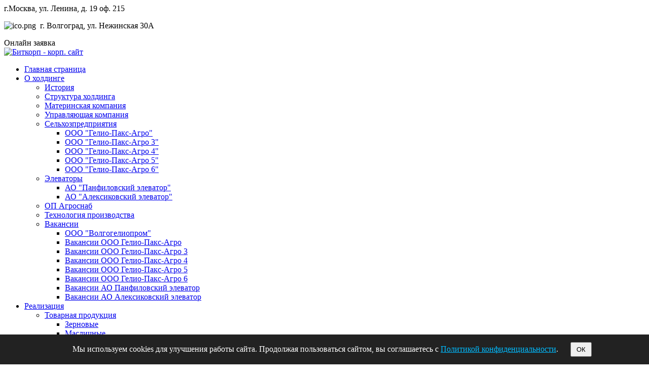

--- FILE ---
content_type: text/html; charset=UTF-8
request_url: http://geliopax.ru/catalog/nasadki-na-kran/
body_size: 75856
content:
 
<!doctype html>
<html dir="ltr" lang="ru">

<head>	
						<meta name="yandex-verification" content="8bcd0e2934da2da4" />
	<!--[if IE]><script src="http://html5shiv.googlecode.com/svn/trunk/html5.js"></script><![endif]-->

	<meta http-equiv="Content-Type" content="text/html; charset=UTF-8" />
<meta name="robots" content="index, follow" />
<meta name="keywords" content="готовый сайт, 1С-Битрикс, сайт компании, готовый шаблон, корпоративный сайт" />
<meta name="description" content="Компания специализируется на оказании широкого спектра услуг как для корпоративных клиентов так и для частных лиц. Профессионализм и ответственность ключевые преимущества нашей компании." />
<link href="/bitrix/js/main/core/css/core.min.css?16161429302854" type="text/css" rel="stylesheet" />



<link href="/bitrix/js/ui/fonts/opensans/ui.font.opensans.min.css?16161429271861" type="text/css"  rel="stylesheet" />
<link href="/bitrix/js/main/popup/dist/main.popup.bundle.min.css?161614293023520" type="text/css"  rel="stylesheet" />
<link href="https://fonts.googleapis.com/css?family=Montserrat:300,400,400i,700&subset=latin,cyrillic" type="text/css"  rel="stylesheet" />
<link href="https://fonts.googleapis.com/css?family=Raleway:300,400,400i,700&subset=latin,cyrillic" type="text/css"  rel="stylesheet" />
<link href="/bitrix/cache/css/s1/bitcorp_s1/page_6930f6785975f11d307676b0e4321b4e/page_6930f6785975f11d307676b0e4321b4e_v1.css?1701324551897" type="text/css"  rel="stylesheet" />
<link href="/bitrix/cache/css/s1/bitcorp_s1/template_3a1213710cf0edf95f6c1b7516610dae/template_3a1213710cf0edf95f6c1b7516610dae_v1.css?1701324374286407" type="text/css"  data-template-style="true" rel="stylesheet" />
<script type="text/javascript">if(!window.BX)window.BX={};if(!window.BX.message)window.BX.message=function(mess){if(typeof mess==='object'){for(let i in mess) {BX.message[i]=mess[i];} return true;}};</script>
<script type="text/javascript">(window.BX||top.BX).message({'JS_CORE_LOADING':'Загрузка...','JS_CORE_NO_DATA':'- Нет данных -','JS_CORE_WINDOW_CLOSE':'Закрыть','JS_CORE_WINDOW_EXPAND':'Развернуть','JS_CORE_WINDOW_NARROW':'Свернуть в окно','JS_CORE_WINDOW_SAVE':'Сохранить','JS_CORE_WINDOW_CANCEL':'Отменить','JS_CORE_WINDOW_CONTINUE':'Продолжить','JS_CORE_H':'ч','JS_CORE_M':'м','JS_CORE_S':'с','JSADM_AI_HIDE_EXTRA':'Скрыть лишние','JSADM_AI_ALL_NOTIF':'Показать все','JSADM_AUTH_REQ':'Требуется авторизация!','JS_CORE_WINDOW_AUTH':'Войти','JS_CORE_IMAGE_FULL':'Полный размер'});</script>

<script type="text/javascript" src="/bitrix/js/main/core/core.min.js?1616142930252095"></script>

<script>BX.setJSList(['/bitrix/js/main/core/core_ajax.js','/bitrix/js/main/core/core_promise.js','/bitrix/js/main/polyfill/promise/js/promise.js','/bitrix/js/main/loadext/loadext.js','/bitrix/js/main/loadext/extension.js','/bitrix/js/main/polyfill/promise/js/promise.js','/bitrix/js/main/polyfill/find/js/find.js','/bitrix/js/main/polyfill/includes/js/includes.js','/bitrix/js/main/polyfill/matches/js/matches.js','/bitrix/js/ui/polyfill/closest/js/closest.js','/bitrix/js/main/polyfill/fill/main.polyfill.fill.js','/bitrix/js/main/polyfill/find/js/find.js','/bitrix/js/main/polyfill/matches/js/matches.js','/bitrix/js/main/polyfill/core/dist/polyfill.bundle.js','/bitrix/js/main/core/core.js','/bitrix/js/main/polyfill/intersectionobserver/js/intersectionobserver.js','/bitrix/js/main/lazyload/dist/lazyload.bundle.js','/bitrix/js/main/polyfill/core/dist/polyfill.bundle.js','/bitrix/js/main/parambag/dist/parambag.bundle.js']);
BX.setCSSList(['/bitrix/js/main/core/css/core.css','/bitrix/js/main/lazyload/dist/lazyload.bundle.css','/bitrix/js/main/parambag/dist/parambag.bundle.css']);</script>
<script type="text/javascript">(window.BX||top.BX).message({'LANGUAGE_ID':'ru','FORMAT_DATE':'DD.MM.YYYY','FORMAT_DATETIME':'DD.MM.YYYY HH:MI:SS','COOKIE_PREFIX':'BITRIX_SM','SERVER_TZ_OFFSET':'10800','SITE_ID':'s1','SITE_DIR':'/','USER_ID':'','SERVER_TIME':'1768904271','USER_TZ_OFFSET':'0','USER_TZ_AUTO':'Y','bitrix_sessid':'dc500f376b219eca460bf99ba3cf444c'});</script>


<script type="text/javascript"  src="/bitrix/cache/js/s1/bitcorp_s1/kernel_main/kernel_main_v1.js?1701325375152481"></script>
<script type="text/javascript" src="/bitrix/js/main/jquery/jquery-1.8.3.min.js?161614293093637"></script>
<script type="text/javascript" src="/bitrix/js/main/popup/dist/main.popup.bundle.min.js?161614293058529"></script>
<script type="text/javascript">BX.setJSList(['/bitrix/js/main/core/core_fx.js','/bitrix/js/main/session.js','/bitrix/js/main/pageobject/pageobject.js','/bitrix/js/main/core/core_window.js','/bitrix/js/main/date/main.date.js','/bitrix/js/main/core/core_date.js','/bitrix/js/main/utils.js','/bitrix/templates/bitcorp_s1/assets/float-labels/fluid-labels.js','/bitrix/templates/bitcorp_s1/assets/owlcarousel/owl.carousel.min.js','/bitrix/templates/bitcorp_s1/assets/jqModal/jqModal_bitcorp.js','/bitrix/templates/bitcorp_s1/assets/jquery.fancybox.min.js','/bitrix/templates/bitcorp_s1/assets/spectrum/spectrum.js','/bitrix/templates/bitcorp_s1/assets/jquery.cookie.js','/bitrix/templates/bitcorp_s1/assets/jquery.smooth-scroll.js','/bitrix/templates/bitcorp_s1/assets/jquery.inputmask.bundle.js','/bitrix/templates/bitcorp_s1/assets/jquery.validate.js','/bitrix/templates/bitcorp_s1/assets/jquery-ui-custom/jquery-ui.min.js','/bitrix/templates/bitcorp_s1/assets/Sticky/jquery.sticky.js','/bitrix/templates/bitcorp_s1/assets/jquery.matchHeight-min.js','/bitrix/templates/bitcorp_s1/js/main.js','/bitrix/templates/bitcorp_s1/js/custom.js','/bitrix/components/interdex/utp.mess/templates/.default/script.js']);</script>
<script type="text/javascript">BX.setCSSList(['/bitrix/templates/bitcorp_s1/components/bitrix/system.pagenavigation/modern/style.css','/bitrix/templates/bitcorp_s1/assets/owlcarousel/owl.carousel.min.css','/bitrix/templates/bitcorp_s1/assets/fontawesome/font-awesome.min.css','/bitrix/templates/bitcorp_s1/assets/jquery-ui-custom/jquery-ui.min.css','/bitrix/templates/bitcorp_s1/assets/spectrum/spectrum.css','/bitrix/templates/bitcorp_s1/css/animate.css','/bitrix/templates/bitcorp_s1/css/jquery.fancybox.min.css','/bitrix/cache/bitcorpCache/scss/s1/a33/a336d5641496e8bf9f5b260f5f03db72scsscompile.css','/bitrix/templates/bitcorp_s1/css/custom.css','/bitrix/components/interdex/utp.mess/templates/.default/style.css','/bitrix/templates/bitcorp_s1/styles.css']);</script>
<meta name="viewport" content="user-scalable=no, initial-scale=1.0, maximum-scale=1.0, width=device-width">
<meta content="telephone=no" name="format-detection">
<meta http-equiv="X-UA-Compatible" content="IE=edge" />
<script>BX.message(
{'MD_ORDER_BUTTON_TITLE':'Онлайн заявка',
'CFT_MAIN':'На главную страницу',
'CFT_SEARCH':'Поиск',
'CFT_FEEDBACK':'Обратная связь',
'CFT_NEWS':'Новости компании',
'CFT_FEATURED':'Спецпредложение',
'BITCORP_DEMO_EXPIRED':'Демо период использования «Биткорп: корпоративный сайт» истёк. Вы можете приобрести модуль в маркетплейсе 1С-Битрикс.\n<a href=\"http://marketplace.1c-bitrix.ru/solutions/boxsol.bitcorp/?utm_source=demo&utm_medium=bitcorp&utm_content=expired\">Перейти к покупке.<\/a>',
'BITCORP_NOT_INSTALLED':'Модуль «Биткорп: корпоративный сайт» не установлен!',
'JS_REQUIRED':'Заполните это поле',
'JS_FORMAT':'Неверный формат',
'JS_FILE_EXT':'Недопустимое расширение файла',
'JS_PASSWORD_COPY':'Пароли не совпадают',
'JS_PASSWORD_LENGTH':'Минимум 6 символов',
'JS_ERROR':'Неверно заполнено поле',
'JS_REQUIRED_LICENSES':'Согласитесь с условиями обработки персональных данных',
'JS_REQUIRED_CAPTCHA':'Введите код с картинки',
'JS_REQUIRED_FILE_NOT_SELECTED':'Файл не выбран',
'JS_RECAPTCHA_ERROR':'Не подтверждено!'
})</script>
<link rel="shortcut icon" href="/upload/boxsol.bitcorp/29c/29ced762ceed983f70ebb43f48bc80fb" type="image/x-icon" />



<script type="text/javascript"  src="/bitrix/cache/js/s1/bitcorp_s1/template_e177e51bef9e865984a0114f06b09b97/template_e177e51bef9e865984a0114f06b09b97_v1.js?1701324374651434"></script>
<script type="text/javascript">var _ba = _ba || []; _ba.push(["aid", "886b191a46a9116b71bb91d91fd46565"]); _ba.push(["host", "geliopax.ru"]); (function() {var ba = document.createElement("script"); ba.type = "text/javascript"; ba.async = true;ba.src = (document.location.protocol == "https:" ? "https://" : "http://") + "bitrix.info/ba.js";var s = document.getElementsByTagName("script")[0];s.parentNode.insertBefore(ba, s);})();</script>



	        <script type='text/javascript'>
            var arJsFrontParametrs = {};
            arJsFrontParametrs = {'SHOW_SETTINGS_PANEL':'N','COLOR_SCHEME':'CUSTOM','COLOR_SCHEME_CUSTOM_FIRST':'#4A894E','COLOR_SCHEME_CUSTOM_SECOND':'#4A894E','LOGO_WITHBG':'N','LOGO_IMAGE':'1348','FAVICON_IMAGE':'603','FONT_MAIN':'Montserrat','FONT_SECOND':'Raleway','HEADER_TYPE':'SECOND','FIX_TOP_MENU':'Y','MENU_TYPE':'DEFAULT','MENU_TEXT_CASE':'CAPITALIZE','BUTTONS_STYLE':'4','TEMPLATE_ELEMENTS_STYLE':'2','FOOTER_STYLE':'DEFAULT','SERVICES_TYPE':'SERVICES','USE_SERVICES_WITH_SECTION':'Y','PROJECTS_TYPE':'PROJECTS','USE_SEARCH':'N','HOME_PAGE':['COMPANY','PARTNERS'],'FORMS_USE_CAPTCHA':'Y','CAPTCHA_TYPE':'BITRIX_CAPTCHA','FORMS_PHONE_MASK':'+7 (999) 999-99-99','FORMS_VALIDATE_PHONE_MASK':'^[+][0-9] [(][0-9]{3}[)] [0-9]{3}[-][0-9]{2}[-][0-9]{2}$','SHOW_PERSONAL_DATA':'Y','TEXT_PERSONAL_DATA':'Я согласен на <a href=\'/include/licenses_text.php\' target=\'_blank\'>обработку персональных данных.<\/a>','SITE_DIR':'/','SITE_ID':'s1','SITE_TEMPLATE_PATH':'/bitrix/templates/bitcorp_s1'};
        </script>
        	

	<title>Масличные</title>

	<meta property="og:title" content="Масличные"/>
    <meta property="og:description" content="Компания специализируется на оказании широкого спектра услуг как для корпоративных клиентов так и для частных лиц. Профессионализм и ответственность ключевые преимущества нашей компании."/>
    <meta property="og:image" content="">
    <meta property="og:type" content="article"/>
    <meta property="og:url" content= "/catalog/nasadki-na-kran/" />

    <link rel="preconnect" href="https://fonts.gstatic.com">
	<link href="https://fonts.googleapis.com/css2?family=Podkova:wght@400;500;600;700;800&display=swap" rel="stylesheet">
	<link href="https://fonts.googleapis.com/css2?family=Montserrat:ital,wght@0,100;0,200;0,300;0,400;0,500;0,600;0,700;0,800;0,900;1,100;1,200;1,300;1,400;1,500;1,600;1,700;1,800;1,900&display=swap" rel="stylesheet">
<!-- Yandex.Metrika counter -->
<script type="text/javascript" >
   (function(m,e,t,r,i,k,a){m[i]=m[i]||function(){(m[i].a=m[i].a||[]).push(arguments)};
   m[i].l=1*new Date();k=e.createElement(t),a=e.getElementsByTagName(t)[0],k.async=1,k.src=r,a.parentNode.insertBefore(k,a)})
   (window, document, "script", "https://mc.yandex.ru/metrika/tag.js", "ym");

   ym(75561136, "init", {
        clickmap:true,
        trackLinks:true,
        accurateTrackBounce:true,
        webvisor:true
   });
</script>
<noscript><div><img src="https://mc.yandex.ru/watch/75561136" style="position:absolute; left:-9999px;" alt="" /></div></noscript>
<!-- /Yandex.Metrika counter -->
</head>

<div id="panel"></div>

<body>	
	<div class="md-wrapper slider-wrapper">
	
	
		<div class="header header_compact ">

							<div class="top-block hide-sm">
					<div class="container">
						<div class="row header--row">
							<div class="col-sm-6">
								<div class="top-block--info">
									<i class="fa fa-map-marker" aria-hidden="true"></i>
									г.Москва, ул. Ленина, д. 19 оф. 215								</div>
							</div>
							<div class="col-sm-6 tar">
								<div class="h-phone">								
									<p class="h-phone--number">
										<img width="8" alt="ico.png" src="/upload/medialibrary/32b/32b48e609b258ae1795f30dabc91b354.png" height="13" title="ico.png">&nbsp;&nbsp;г. Волгоград, ул. Нежинская 30А<br>									</p>
								</div>
								<a class="btn btn-xs btn-primary" data-event="jqm" data-ajax="/ajax/form.php" data-name="callback">Онлайн заявка  </a>
							</div>
						</div>
					</div>
				</div>
				<div class="second_header">
					<div class="container">
						<div class="row header--row">
							<div class="col-sm-2 col-md-2 col-lg-2">
								<a class="logo" href="/">									
									<img class="" src="/upload/boxsol.bitcorp/c02/c02fbe12fd7b9a903afdfe8646cbf4dc.svg" alt="Биткорп - корп. сайт" title="Биткорп - корп. сайт" />								</a>
							</div>
							<div class="col-sm-10 col-md-10 col-lg-10 hide-sm">
								        <div class="nav-main--wrapper">
        <nav class="nav-main main-menu_v2 " role="navigation">
            <ul class="main-menu flex">
                
                    
                    
                        
                                                            <li class="main-menu--item ">
                                    <a href="/" class="main-menu--link"><span>Главная страница</span></a>
                                </li>
                            
                        
                    
                    
                
                    
                    
                                                    <li class="main-menu--item main-menu--item_drop ">
                                <a href="/company/" class="main-menu--link"><span>О холдинге</span></a>
                                <ul class="dropdown-menu">
                        
                    
                    
                
                    
                    
                        
                                                            <li>
                                    <a href="/company/index.php">История</a>
                                </li>
                            
                        
                    
                    
                
                    
                    
                        
                                                            <li>
                                    <a href="/company/struktura-kholdinga/">Структура холдинга</a>
                                </li>
                            
                        
                    
                    
                
                    
                    
                        
                                                            <li>
                                    <a href="/company/materinskaya-kompaniya/">Материнская компания</a>
                                </li>
                            
                        
                    
                    
                
                    
                    
                        
                                                            <li>
                                    <a href="/company/upravlyayushchaya-kompaniya/">Управляющая компания</a>
                                </li>
                            
                        
                    
                    
                
                    
                    
                                                    <li class="main-menu--item main-menu--item_drop ">
                                <a href="/company/selkhozpredpriyatiya/">Сельхозпредприятия <i class="fa fa-angle-right" aria-hidden="true"></i></a>
                                    <ul class="dropdown-menu-lev2">
                        
                    
                    
                
                    
                    
                        
                                                            <li>
                                    <a href="/company/selkhozpredpriyatiya/ooo-gelio-paks-agro/">ООО &quot;Гелио-Пакс-Агро&quot;</a>
                                </li>
                            
                        
                    
                    
                
                    
                    
                        
                                                            <li>
                                    <a href="/company/selkhozpredpriyatiya/ooo-gelio-paks-agro-3/">ООО &quot;Гелио-Пакс-Агро 3&quot;</a>
                                </li>
                            
                        
                    
                    
                
                    
                    
                        
                                                            <li>
                                    <a href="/company/selkhozpredpriyatiya/ooo-gelio-paks-agro-4/">ООО &quot;Гелио-Пакс-Агро 4&quot;</a>
                                </li>
                            
                        
                    
                    
                
                    
                    
                        
                                                            <li>
                                    <a href="/company/selkhozpredpriyatiya/ooo-gelio-paks-agro-5/">ООО &quot;Гелио-Пакс-Агро 5&quot;</a>
                                </li>
                            
                        
                    
                    
                
                    
                    
                        
                                                            <li>
                                    <a href="/company/selkhozpredpriyatiya/ooo-gelio-paks-agro-6/">ООО &quot;Гелио-Пакс-Агро 6&quot;</a>
                                </li>
                            
                        
                    
                    
                
                                            </ul></li>                    
                    
                                                    <li class="main-menu--item main-menu--item_drop ">
                                <a href="/company/elevatory/">Элеваторы <i class="fa fa-angle-right" aria-hidden="true"></i></a>
                                    <ul class="dropdown-menu-lev2">
                        
                    
                    
                
                    
                    
                        
                                                            <li>
                                    <a href="/company/elevatory/oa-panfilovskiy-elevator/">АО &quot;Панфиловский элеватор&quot;</a>
                                </li>
                            
                        
                    
                    
                
                    
                    
                        
                                                            <li>
                                    <a href="/company/elevatory/oa-aleksikovskiy-elevator/">АО &quot;Алексиковский элеватор&quot;</a>
                                </li>
                            
                        
                    
                    
                
                                            </ul></li>                    
                    
                        
                                                            <li>
                                    <a href="/company/op-agrosnab/">ОП Агроснаб</a>
                                </li>
                            
                        
                    
                    
                
                    
                    
                        
                                                            <li>
                                    <a href="/company/tekhnologiya-proizvodstva/">Технология производства</a>
                                </li>
                            
                        
                    
                    
                
                    
                    
                                                    <li class="main-menu--item main-menu--item_drop ">
                                <a href="/company/vacancy/">Вакансии <i class="fa fa-angle-right" aria-hidden="true"></i></a>
                                    <ul class="dropdown-menu-lev2">
                        
                    
                    
                
                    
                    
                        
                                                            <li>
                                    <a href="/company/vacancy/ooo-volgogelioprom/">ООО &quot;Волгогелиопром&quot;</a>
                                </li>
                            
                        
                    
                    
                
                    
                    
                        
                                                            <li>
                                    <a href="/company/vacancy/vakansii-ooo-gelio-paks-agro/">Вакансии ООО Гелио-Пакс-Агро</a>
                                </li>
                            
                        
                    
                    
                
                    
                    
                        
                                                            <li>
                                    <a href="/company/vacancy/vakansii-ooo-gelio-paks-agro-3/"> Вакансии ООО Гелио-Пакс-Агро 3</a>
                                </li>
                            
                        
                    
                    
                
                    
                    
                        
                                                            <li>
                                    <a href="/company/vacancy/vakansii-ooo-gelio-paks-agro-4/"> Вакансии ООО Гелио-Пакс-Агро 4</a>
                                </li>
                            
                        
                    
                    
                
                    
                    
                        
                                                            <li>
                                    <a href="/company/vacancy/vakansii-ooo-gelio-paks-agro-5/"> Вакансии ООО Гелио-Пакс-Агро 5</a>
                                </li>
                            
                        
                    
                    
                
                    
                    
                        
                                                            <li>
                                    <a href="/company/vacancy/vakansii-ooo-gelio-paks-agro-6/"> Вакансии ООО Гелио-Пакс-Агро 6</a>
                                </li>
                            
                        
                    
                    
                
                    
                    
                        
                                                            <li>
                                    <a href="/company/vacancy/vakansii-ao-panfilovskiy-elevator/">Вакансии АО Панфиловский элеватор</a>
                                </li>
                            
                        
                    
                    
                
                    
                    
                        
                                                            <li>
                                    <a href="/company/vacancy/vakansii-ao-aleksikovskiy-elevator/">Вакансии АО Алексиковский элеватор</a>
                                </li>
                            
                        
                    
                    
                
                                            </ul></li></ul></li>                    
                    
                                                    <li class="main-menu--item main-menu--item_drop main-menu--item_active">
                                <a href="/catalog/" class="main-menu--link"><span>Реализация</span></a>
                                <ul class="dropdown-menu">
                        
                    
                    
                
                    
                    
                                                    <li class="main-menu--item main-menu--item_drop main-menu--item_active">
                                <a href="/catalog/tovarnaya-produktsiya/">Товарная продукция <i class="fa fa-angle-right" aria-hidden="true"></i></a>
                                    <ul class="dropdown-menu-lev2">
                        
                    
                    
                
                    
                    
                        
                                                            <li>
                                    <a href="/catalog/filtry-dlya-vody-pod-moyku/">Зерновые</a>
                                </li>
                            
                        
                    
                    
                
                    
                    
                        
                                                            <li class="dropdown-menu-active">
                                    <a href="/catalog/nasadki-na-kran/">Масличные</a>
                                </li>
                            
                        
                    
                    
                
                    
                    
                        
                                                            <li>
                                    <a href="/catalog/smennye-kartridzhi/">Зернобобовые</a>
                                </li>
                            
                        
                    
                    
                
                                            </ul></li>                    
                    
                        
                                                            <li>
                                    <a href="/catalog/semena/">Семена</a>
                                </li>
                            
                        
                    
                    
                
                    
                    
                                                    <li class="main-menu--item main-menu--item_drop ">
                                <a href="/catalog/tekhnika-b-u/">Техника б/у <i class="fa fa-angle-right" aria-hidden="true"></i></a>
                                    <ul class="dropdown-menu-lev2">
                        
                    
                    
                
                    
                    
                        
                                                            <li>
                                    <a href="/catalog/traktora-i-dop-oborudovanie/">Трактора и доп. оборудование</a>
                                </li>
                            
                        
                    
                    
                
                    
                    
                        
                                                            <li>
                                    <a href="/catalog/kotly-dizelnye/">Комбайны, жатки и доп. оборудование</a>
                                </li>
                            
                        
                    
                    
                
                    
                    
                        
                                                            <li>
                                    <a href="/catalog/tverdotoplivnye-kotly/">Сельскохозяйственная техника</a>
                                </li>
                            
                        
                    
                    
                
                    
                    
                        
                                                            <li>
                                    <a href="/catalog/elektricheskie-kotly/">Автомашины</a>
                                </li>
                            
                        
                    
                    
                
                    
                    
                        
                                                            <li>
                                    <a href="/catalog/oborudovanie-dlya-navigatsii/">Оборудование для навигации</a>
                                </li>
                            
                        
                    
                    
                
                                            </ul></li>                    
                    
                                                    <li class="main-menu--item main-menu--item_drop ">
                                <a href="/catalog/zapchasti-novye/">Запчасти (новые) <i class="fa fa-angle-right" aria-hidden="true"></i></a>
                                    <ul class="dropdown-menu-lev2">
                        
                    
                    
                
                    
                    
                        
                                                            <li>
                                    <a href="/catalog/drifting-series/">Запчасти к тракторам</a>
                                </li>
                            
                        
                    
                    
                
                    
                    
                        
                                                            <li>
                                    <a href="/catalog/formula-series/">Запчасти к комбайнам</a>
                                </li>
                            
                        
                    
                    
                
                    
                    
                        
                                                            <li>
                                    <a href="/catalog/racing-series/">Запчасти к с/х машинам</a>
                                </li>
                            
                        
                    
                    
                
                    
                    
                        
                                                            <li>
                                    <a href="/catalog/zapchasti-k-avtomashinam/">Запчасти к автомашинам</a>
                                </li>
                            
                        
                    
                    
                
                    
                    
                        
                                                            <li>
                                    <a href="/catalog/zapchasti-prochie/">Запчасти прочие</a>
                                </li>
                            
                        
                    
                    
                
                                            </ul></li></ul></li>                    
                    
                                                    <li class="main-menu--item main-menu--item_drop ">
                                <a href="/leading/" class="main-menu--link"><span>Передовики</span></a>
                                <ul class="dropdown-menu">
                        
                    
                    
                
                    
                    
                        
                                                            <li>
                                    <a href="/leading/ooo-gelio-paks-agro/">ООО Гелио-Пакс-Агро</a>
                                </li>
                            
                        
                    
                    
                
                    
                    
                        
                                                            <li>
                                    <a href="/leading/ooo-gelio-paks-agro-3/">ООО Гелио-Пакс-Агро 3</a>
                                </li>
                            
                        
                    
                    
                
                    
                    
                        
                                                            <li>
                                    <a href="/leading/ooo-gelio-paks-agro-4/">ООО Гелио-Пакс-Агро 4</a>
                                </li>
                            
                        
                    
                    
                
                    
                    
                        
                                                            <li>
                                    <a href="/leading/ooo-gelio-paks-agro-5/">ООО Гелио-Пакс-Агро 5</a>
                                </li>
                            
                        
                    
                    
                
                    
                    
                        
                                                            <li>
                                    <a href="/leading/ooo-gelio-paks-agro-6/">ООО Гелио-Пакс-Агро 6</a>
                                </li>
                            
                        
                    
                    
                
                    
                    
                        
                                                            <li>
                                    <a href="/leading/ao-panfilovskiy-elevator/">АО Панфиловский элеватор</a>
                                </li>
                            
                        
                    
                    
                
                    
                    
                        
                                                            <li>
                                    <a href="/leading/ao-aleksikovskiy-elevator/">АО Алексиковский элеватор</a>
                                </li>
                            
                        
                    
                    
                
                    
                    
                        
                                                            <li>
                                    <a href="/leading/op-agrosnab/">ОП Агроснаб</a>
                                </li>
                            
                        
                    
                    
                
                                            </ul></li>                    
                    
                        
                                                            <li class="main-menu--item ">
                                    <a href="/news/" class="main-menu--link"><span>Новости</span></a>
                                </li>
                            
                        
                    
                    
                
                    
                    
                        
                                                            <li class="main-menu--item ">
                                    <a href="/contacts/" class="main-menu--link"><span>Контакты</span></a>
                                </li>
                            
                        
                    
                    
                
                
                <!-- more -->
                <li class="more main-menu--item main-menu--item_drop" data-width="110" style="display: none">
                    <a href="#" class="main-menu--link">
                        <span>Еще</span>
                    </a>
                    <ul class="more-dropdown-menu dropdown-menu dropdown-menu_pull-right"></ul>
                </li>
                <!-- /more -->

            </ul>
        </nav>
    </div>
       
                                							</div>
							
						</div>
					</div> 
				</div>

			 
		</div>

		
		<div class="mobile-menu--btn show-sm dn">
			<span></span>
		</div>
        <div class="mobile-menu--block" style="display: none;">
            <div class="mobile-menu-contacts">
                <i class="fa fa-phone" aria-hidden="true"></i>
                <div class="mobile-menu-contacts--phone">
                    <img width="8" alt="ico.png" src="/upload/medialibrary/32b/32b48e609b258ae1795f30dabc91b354.png" height="13" title="ico.png">&nbsp;&nbsp;г. Волгоград, ул. Нежинская 30А<br>                </div>
            </div>

                    <ul class="mobile-menu flex">
        
            
            
                
                                            <li class="">
                            <a href="/" class=""><span>Главная страница</span></a>
                        </li>
                    
                
            
            
        
            
            
                                    <li class="mobile-menu--item with-dropdown ">
                        <a href="/company/" class="mobile-menu--link"><span>О холдинге</span></a>
                        <div class="js-show-m-dropdown-menu show-m-dropdown-menu-btn">
                            <i class="fa fa-angle-down" aria-hidden="true"></i>
                        </div>
                        <ul class="m-dropdown-menu">
                
            
            
        
            
            
                
                                            <li class="">
                            <a href="/company/index.php">История</a>
                        </li>
                    
                
            
            
        
            
            
                
                                            <li class="">
                            <a href="/company/struktura-kholdinga/">Структура холдинга</a>
                        </li>
                    
                
            
            
        
            
            
                
                                            <li class="">
                            <a href="/company/materinskaya-kompaniya/">Материнская компания</a>
                        </li>
                    
                
            
            
        
            
            
                
                                            <li class="">
                            <a href="/company/upravlyayushchaya-kompaniya/">Управляющая компания</a>
                        </li>
                    
                
            
            
        
            
            
                                    <li class="mobile-menu--item with-dropdown ">
                        <a href="/company/selkhozpredpriyatiya/">Сельхозпредприятия</a>
                            <div class="js-show-m-dropdown-menu show-m-dropdown-menu-btn">
                                <i class="fa fa-angle-down" aria-hidden="true"></i>
                            </div>
                            <ul class="m-dropdown-menu">
                
            
            
        
            
            
                
                                            <li class="">
                            <a href="/company/selkhozpredpriyatiya/ooo-gelio-paks-agro/">ООО &quot;Гелио-Пакс-Агро&quot;</a>
                        </li>
                    
                
            
            
        
            
            
                
                                            <li class="">
                            <a href="/company/selkhozpredpriyatiya/ooo-gelio-paks-agro-3/">ООО &quot;Гелио-Пакс-Агро 3&quot;</a>
                        </li>
                    
                
            
            
        
            
            
                
                                            <li class="">
                            <a href="/company/selkhozpredpriyatiya/ooo-gelio-paks-agro-4/">ООО &quot;Гелио-Пакс-Агро 4&quot;</a>
                        </li>
                    
                
            
            
        
            
            
                
                                            <li class="">
                            <a href="/company/selkhozpredpriyatiya/ooo-gelio-paks-agro-5/">ООО &quot;Гелио-Пакс-Агро 5&quot;</a>
                        </li>
                    
                
            
            
        
            
            
                
                                            <li class="">
                            <a href="/company/selkhozpredpriyatiya/ooo-gelio-paks-agro-6/">ООО &quot;Гелио-Пакс-Агро 6&quot;</a>
                        </li>
                    
                
            
            
        
                            </ul></li>            
            
                                    <li class="mobile-menu--item with-dropdown ">
                        <a href="/company/elevatory/">Элеваторы</a>
                            <div class="js-show-m-dropdown-menu show-m-dropdown-menu-btn">
                                <i class="fa fa-angle-down" aria-hidden="true"></i>
                            </div>
                            <ul class="m-dropdown-menu">
                
            
            
        
            
            
                
                                            <li class="">
                            <a href="/company/elevatory/oa-panfilovskiy-elevator/">АО &quot;Панфиловский элеватор&quot;</a>
                        </li>
                    
                
            
            
        
            
            
                
                                            <li class="">
                            <a href="/company/elevatory/oa-aleksikovskiy-elevator/">АО &quot;Алексиковский элеватор&quot;</a>
                        </li>
                    
                
            
            
        
                            </ul></li>            
            
                
                                            <li class="">
                            <a href="/company/op-agrosnab/">ОП Агроснаб</a>
                        </li>
                    
                
            
            
        
            
            
                
                                            <li class="">
                            <a href="/company/tekhnologiya-proizvodstva/">Технология производства</a>
                        </li>
                    
                
            
            
        
            
            
                                    <li class="mobile-menu--item with-dropdown ">
                        <a href="/company/vacancy/">Вакансии</a>
                            <div class="js-show-m-dropdown-menu show-m-dropdown-menu-btn">
                                <i class="fa fa-angle-down" aria-hidden="true"></i>
                            </div>
                            <ul class="m-dropdown-menu">
                
            
            
        
            
            
                
                                            <li class="">
                            <a href="/company/vacancy/ooo-volgogelioprom/">ООО &quot;Волгогелиопром&quot;</a>
                        </li>
                    
                
            
            
        
            
            
                
                                            <li class="">
                            <a href="/company/vacancy/vakansii-ooo-gelio-paks-agro/">Вакансии ООО Гелио-Пакс-Агро</a>
                        </li>
                    
                
            
            
        
            
            
                
                                            <li class="">
                            <a href="/company/vacancy/vakansii-ooo-gelio-paks-agro-3/"> Вакансии ООО Гелио-Пакс-Агро 3</a>
                        </li>
                    
                
            
            
        
            
            
                
                                            <li class="">
                            <a href="/company/vacancy/vakansii-ooo-gelio-paks-agro-4/"> Вакансии ООО Гелио-Пакс-Агро 4</a>
                        </li>
                    
                
            
            
        
            
            
                
                                            <li class="">
                            <a href="/company/vacancy/vakansii-ooo-gelio-paks-agro-5/"> Вакансии ООО Гелио-Пакс-Агро 5</a>
                        </li>
                    
                
            
            
        
            
            
                
                                            <li class="">
                            <a href="/company/vacancy/vakansii-ooo-gelio-paks-agro-6/"> Вакансии ООО Гелио-Пакс-Агро 6</a>
                        </li>
                    
                
            
            
        
            
            
                
                                            <li class="">
                            <a href="/company/vacancy/vakansii-ao-panfilovskiy-elevator/">Вакансии АО Панфиловский элеватор</a>
                        </li>
                    
                
            
            
        
            
            
                
                                            <li class="">
                            <a href="/company/vacancy/vakansii-ao-aleksikovskiy-elevator/">Вакансии АО Алексиковский элеватор</a>
                        </li>
                    
                
            
            
        
                            </ul></li></ul></li>            
            
                                    <li class="mobile-menu--item with-dropdown active">
                        <a href="/catalog/" class="mobile-menu--link"><span>Реализация</span></a>
                        <div class="js-show-m-dropdown-menu show-m-dropdown-menu-btn">
                            <i class="fa fa-angle-down" aria-hidden="true"></i>
                        </div>
                        <ul class="m-dropdown-menu">
                
            
            
        
            
            
                                    <li class="mobile-menu--item with-dropdown active">
                        <a href="/catalog/tovarnaya-produktsiya/">Товарная продукция</a>
                            <div class="js-show-m-dropdown-menu show-m-dropdown-menu-btn">
                                <i class="fa fa-angle-down" aria-hidden="true"></i>
                            </div>
                            <ul class="m-dropdown-menu">
                
            
            
        
            
            
                
                                            <li class="">
                            <a href="/catalog/filtry-dlya-vody-pod-moyku/">Зерновые</a>
                        </li>
                    
                
            
            
        
            
            
                
                                            <li class=" active">
                            <a href="/catalog/nasadki-na-kran/">Масличные</a>
                        </li>
                    
                
            
            
        
            
            
                
                                            <li class="">
                            <a href="/catalog/smennye-kartridzhi/">Зернобобовые</a>
                        </li>
                    
                
            
            
        
                            </ul></li>            
            
                
                                            <li class="">
                            <a href="/catalog/semena/">Семена</a>
                        </li>
                    
                
            
            
        
            
            
                                    <li class="mobile-menu--item with-dropdown ">
                        <a href="/catalog/tekhnika-b-u/">Техника б/у</a>
                            <div class="js-show-m-dropdown-menu show-m-dropdown-menu-btn">
                                <i class="fa fa-angle-down" aria-hidden="true"></i>
                            </div>
                            <ul class="m-dropdown-menu">
                
            
            
        
            
            
                
                                            <li class="">
                            <a href="/catalog/traktora-i-dop-oborudovanie/">Трактора и доп. оборудование</a>
                        </li>
                    
                
            
            
        
            
            
                
                                            <li class="">
                            <a href="/catalog/kotly-dizelnye/">Комбайны, жатки и доп. оборудование</a>
                        </li>
                    
                
            
            
        
            
            
                
                                            <li class="">
                            <a href="/catalog/tverdotoplivnye-kotly/">Сельскохозяйственная техника</a>
                        </li>
                    
                
            
            
        
            
            
                
                                            <li class="">
                            <a href="/catalog/elektricheskie-kotly/">Автомашины</a>
                        </li>
                    
                
            
            
        
            
            
                
                                            <li class="">
                            <a href="/catalog/oborudovanie-dlya-navigatsii/">Оборудование для навигации</a>
                        </li>
                    
                
            
            
        
                            </ul></li>            
            
                                    <li class="mobile-menu--item with-dropdown ">
                        <a href="/catalog/zapchasti-novye/">Запчасти (новые)</a>
                            <div class="js-show-m-dropdown-menu show-m-dropdown-menu-btn">
                                <i class="fa fa-angle-down" aria-hidden="true"></i>
                            </div>
                            <ul class="m-dropdown-menu">
                
            
            
        
            
            
                
                                            <li class="">
                            <a href="/catalog/drifting-series/">Запчасти к тракторам</a>
                        </li>
                    
                
            
            
        
            
            
                
                                            <li class="">
                            <a href="/catalog/formula-series/">Запчасти к комбайнам</a>
                        </li>
                    
                
            
            
        
            
            
                
                                            <li class="">
                            <a href="/catalog/racing-series/">Запчасти к с/х машинам</a>
                        </li>
                    
                
            
            
        
            
            
                
                                            <li class="">
                            <a href="/catalog/zapchasti-k-avtomashinam/">Запчасти к автомашинам</a>
                        </li>
                    
                
            
            
        
            
            
                
                                            <li class="">
                            <a href="/catalog/zapchasti-prochie/">Запчасти прочие</a>
                        </li>
                    
                
            
            
        
                            </ul></li></ul></li>            
            
                                    <li class="mobile-menu--item with-dropdown ">
                        <a href="/leading/" class="mobile-menu--link"><span>Передовики</span></a>
                        <div class="js-show-m-dropdown-menu show-m-dropdown-menu-btn">
                            <i class="fa fa-angle-down" aria-hidden="true"></i>
                        </div>
                        <ul class="m-dropdown-menu">
                
            
            
        
            
            
                
                                            <li class="">
                            <a href="/leading/ooo-gelio-paks-agro/">ООО Гелио-Пакс-Агро</a>
                        </li>
                    
                
            
            
        
            
            
                
                                            <li class="">
                            <a href="/leading/ooo-gelio-paks-agro-3/">ООО Гелио-Пакс-Агро 3</a>
                        </li>
                    
                
            
            
        
            
            
                
                                            <li class="">
                            <a href="/leading/ooo-gelio-paks-agro-4/">ООО Гелио-Пакс-Агро 4</a>
                        </li>
                    
                
            
            
        
            
            
                
                                            <li class="">
                            <a href="/leading/ooo-gelio-paks-agro-5/">ООО Гелио-Пакс-Агро 5</a>
                        </li>
                    
                
            
            
        
            
            
                
                                            <li class="">
                            <a href="/leading/ooo-gelio-paks-agro-6/">ООО Гелио-Пакс-Агро 6</a>
                        </li>
                    
                
            
            
        
            
            
                
                                            <li class="">
                            <a href="/leading/ao-panfilovskiy-elevator/">АО Панфиловский элеватор</a>
                        </li>
                    
                
            
            
        
            
            
                
                                            <li class="">
                            <a href="/leading/ao-aleksikovskiy-elevator/">АО Алексиковский элеватор</a>
                        </li>
                    
                
            
            
        
            
            
                
                                            <li class="">
                            <a href="/leading/op-agrosnab/">ОП Агроснаб</a>
                        </li>
                    
                
            
            
        
                            </ul></li>            
            
                
                                            <li class="">
                            <a href="/news/" class=""><span>Новости</span></a>
                        </li>
                    
                
            
            
        
            
            
                
                                            <li class="">
                            <a href="/contacts/" class=""><span>Контакты</span></a>
                        </li>
                    
                
            
            
        
        
    </ul>


            
        </div>

									<div class="page-head page-head_compact">
				<div class="container">
					<div class="row"><div class="col-md-12"><div class="breadcrumb" itemscope itemtype="http://schema.org/BreadcrumbList">
	    	<div class="breadcrumb-item" itemprop="itemListElement" itemscope itemtype="http://schema.org/ListItem">
	    		
	    		<a href="/" title="Главная" itemprop="item">
	    			<span>Главная</span>
	    			<meta itemprop="name" content="Главная" />
	    			<meta itemprop="position" content="1" />
	    		</a>
	    	</div>
	    	<div class="breadcrumb-item" itemprop="itemListElement" itemscope itemtype="http://schema.org/ListItem">
	    		<i class="fa fa-angle-right"></i>
	    		<a href="/catalog/" title="Каталог" itemprop="item">
	    			<span>Каталог</span>
	    			<meta itemprop="name" content="Каталог" />
	    			<meta itemprop="position" content="2" />
	    		</a>
	    	</div>
	    	<div class="breadcrumb-item" itemprop="itemListElement" itemscope itemtype="http://schema.org/ListItem">
	    		<i class="fa fa-angle-right"></i>
	    		<a href="/catalog/tovarnaya-produktsiya/" title="Товарная продукция" itemprop="item">
	    			<span>Товарная продукция</span>
	    			<meta itemprop="name" content="Товарная продукция" />
	    			<meta itemprop="position" content="3" />
	    		</a>
	    	</div>
        	<div class="breadcrumb-item" itemprop="itemListElement" itemscope itemtype="http://schema.org/ListItem">
        		<i class="fa fa-angle-right"></i>
        		<span itemprop="title">Масличные</span>
        	</div></div></div></div>					
					<div class="row">
						<div class="col-xs-12 col-sm-12 col-md-12">
							<h1></h1>
						</div>
					</div>
				</div>
			</div>		
		
	
		
	
		
		<div class="content-wrapper ">	
			<div class="container">
				<div class="row">
											<div class="col-md-12">
							<div class="first-elem"></div>
						<div class="row row-in">
	
	<div class="col-md-3 col-sm-3 hide-sm hide-md">
		<aside class="sidebar">

					<ul class="nav">
																<li class="nav--item nav--item_child nav--item_active">
					<a href="/catalog/tovarnaya-produktsiya/">Товарная продукция</a>
					<ul class="subnav">
																														<li class="subnav--item ">
							<a href="/catalog/filtry-dlya-vody-pod-moyku/">Зерновые</a>
						</li>
																																							<li class="subnav--item subnav--item_active">
							<a href="/catalog/nasadki-na-kran/">Масличные</a>
						</li>
																																							<li class="subnav--item ">
							<a href="/catalog/smennye-kartridzhi/">Зернобобовые</a>
						</li>
																										</ul></li>																		
									<li class="nav--item ">
						<a href="/catalog/semena/">Семена</a>
					</li>
					
																											<li class="nav--item ">
					<a href="/catalog/tekhnika-b-u/" >Техника б/у</a>					
																																																																																																																																																													</li>																		<li class="nav--item ">
					<a href="/catalog/zapchasti-novye/" >Запчасти (новые)</a>					
																																																																																																																																																							</ul></li>		</ul>

			

					</aside>
	</div>	

	<div class="col-md-9">
		
			<div class="row row-in">
			<div class="col-md-12 mb30">
															Товарная продукция, представленная к реализации, является продукцией собственного производства. На всех этапах выращивания производится строгий технологический контроль. Продукция хранится на элеваторах нашего холдинга, оборудование которых, обеспечивает качественную приемку, перемещение и сохранность продукции.							
												
			</div>
		</div>
	
		
	<div class="row row-in product-items row-equal ">
								<div class="col-xs-12 col-sm-6 col-md-4" id="bx_3966226736_326">
				<div class="product-item">

											<div class="product-item--image">
							<a href="/catalog/nasadki-na-kran/gorchitsa/">								<img src="/upload/resize_cache/iblock/217/240_240_0/217f4259947a5ba2b6aaadb33fa0ffe4.jpg" title="Горчица" alt="Горчица">
							</a>						</div>
					
					<div class="product-item--data">
						<div class="product-item--title">
							<a href="/catalog/nasadki-na-kran/gorchitsa/">								Горчица							</a>						</div>

						<div class="product-item--price-block">

															<div class="product-item--stock">
									<span class="status status_available">В наличии</span>
								</div>
							
							<div class="product-item--price">
                                        <div class="product-item--price-new">
                                            Цена по запросу
                                        </div>
							</div>

						</div>
					</div>

										
				</div>
			</div>
								<div class="col-xs-12 col-sm-6 col-md-4" id="bx_3966226736_125">
				<div class="product-item">

											<div class="product-item--image">
							<a href="/catalog/nasadki-na-kran/podsolnechnik/">								<img src="/upload/resize_cache/iblock/f9c/240_240_0/f9c31b355e6364fcf4295f7d50b8a522.jpg" title="Подсолнечник" alt="Подсолнечник">
							</a>						</div>
					
					<div class="product-item--data">
						<div class="product-item--title">
							<a href="/catalog/nasadki-na-kran/podsolnechnik/">								Подсолнечник							</a>						</div>

						<div class="product-item--price-block">

															<div class="product-item--stock">
									<span class="status status_available">В наличии</span>
								</div>
							
							<div class="product-item--price">
                                        <div class="product-item--price-new">
                                            Цена по запросу
                                        </div>
							</div>

						</div>
					</div>

										
				</div>
			</div>
								<div class="col-xs-12 col-sm-6 col-md-4" id="bx_3966226736_124">
				<div class="product-item">

											<div class="product-item--image">
							<a href="/catalog/nasadki-na-kran/len/">								<img src="/upload/resize_cache/iblock/00c/240_240_0/00cefcd1b9fcffde14cdbd5d1acb831b.jpg" title="Лен" alt="Лен">
							</a>						</div>
					
					<div class="product-item--data">
						<div class="product-item--title">
							<a href="/catalog/nasadki-na-kran/len/">								Лен							</a>						</div>

						<div class="product-item--price-block">

															<div class="product-item--stock">
									<span class="status status_available">В наличии</span>
								</div>
							
							<div class="product-item--price">
                                        <div class="product-item--price-new">
                                            Цена по запросу
                                        </div>
							</div>

						</div>
					</div>

										
				</div>
			</div>
			</div>

				<div class="row row-in">
			<div class="col-md-12 mt20">
							</div>
		</div>
	
	
	</div>
</div>							</div><!-- /.col-md-12 -->
			
		</div><!-- /.row -->
	</div><!-- /.container -->	
</div><!-- /.content-wrapper -->



		<div class="footer footer_default">
			<div class="container2">
				<div class="row">
					<div class="col-sm-5 col-md-4 col-lg-3">
						<a class="logo" href="/"><img class="" src="/upload/boxsol.bitcorp/c02/c02fbe12fd7b9a903afdfe8646cbf4dc.svg" alt="Биткорп - корп. сайт" title="Биткорп - корп. сайт" /></a>
					</div>
					<div class="col-sm-5 col-lg-9 col-md-8 col-xs-10">
									<div class="f-menu">
							<a class="f-menu--item" href="/">
					<span>Главная страница</span>
				</a>
				
							<a class="f-menu--item" href="/company/">
					<span>О компании</span>
				</a>
				
							<a class="f-menu--item" href="/catalog/">
					<span>Реализация</span>
				</a>
				
							<a class="f-menu--item" href="/leading/">
					<span>Передовики</span>
				</a>
				
							<a class="f-menu--item" href="/news/">
					<span>Новости</span>
				</a>
				
							<a class="f-menu--item" href="/contacts/">
					<span>Контакты</span>
				</a>
				
					</div>
						
					</div>
				</div>
				<div class="row footer--info">					
					<div class="col-xs-12 col-sm-4 col-md-4">
						<div class="footer--contacts">
							<div class="f-phone-number">
								<img width="8" alt="ico.png" src="/upload/medialibrary/32b/32b48e609b258ae1795f30dabc91b354.png" height="13" title="ico.png">&nbsp;&nbsp;г. Волгоград, ул. Нежинская 30А<br>							</div>
							<div class="f-email">
								Многоканальный телефон <br>
&nbsp; &nbsp; &nbsp; &nbsp; &nbsp;8 (8442) 97 27 00							</div>
						</div>
					</div>
					<div class="col-xs-12 col-sm-4 col-md-4">
						<div class="cop">
							© 2023 ООО «ГЕЛИО-ПАКС»					
						</div>
					</div>
					<div class="col-xs-12 col-sm-4 col-md-4">
						<div class="cop2">
							<a href="http://www.geliopax.ru/politika-konfidentsialnosti.php?clear_cache=Y">Политика конфиденциальности</a>

<div id="cookie-notice" style="position: fixed; bottom: 0; left: 0; width: 100%; background: #222; color: #fff; padding: 15px; text-align: center; z-index: 9999; display: none;">
  Мы используем cookies для улучшения работы сайта. Продолжая пользоваться сайтом, вы соглашаетесь с <a href="http://www.geliopax.ru/politika-konfidentsialnosti.php?clear_cache=Y" style="color: #0bf;">Политикой конфиденциальности</a>.
  <button onclick="acceptCookies()" style="margin-left: 20px; padding: 5px 10px;">ОК</button>
</div>

<script>
  function acceptCookies() {
    localStorage.setItem('cookieAccepted', 'true');
    document.getElementById('cookie-notice').style.display = 'none';
  }

  window.onload = function() {
    if (!localStorage.getItem('cookieAccepted')) {
      document.getElementById('cookie-notice').style.display = 'block';
    }
  }
</script>
					
						</div>
					</div>
				</div>
				<div class="row">
					<div id="bx-composite-banner"></div>
					<!-- File for metriks:Yandex.Metrika, Google.Analytics etc. -->				</div>
			</div>
		</div>
		</div><!-- /.md-wrapper-->
	<div class="arcontactus-widget arcontactus-message right sm active " id="arcontactus"></div>
        <script src="/bitrix/components/interdex/utp.mess/templates/.default/script.js" type="text/javascript"></script>
        <script type="text/javascript">
            var zaloWidgetInterval;
            var tawkToInterval;
            var skypeWidgetInterval;
            var lcpWidgetInterval;
            var closePopupTimeout;
            var lzWidgetInterval;
                                var arCuLoop = false;
                var arCuCloseLastMessage = false;
                var arCuPromptClosed = false;
                var _arCuTimeOut = null;
                var arCuDelayFirst = 2000;
                var arCuTypingTime = 2000;
                var arCuMessageTime = 4000; 
                var arCuClosedCookie = 0;
                var arcItems = [];
        window.addEventListener('load', function(){
                    arCuClosedCookie = arCuGetCookie('arcu-closed');
                jQuery('#arcontactus').on('arcontactus.init', function(){
                                        jQuery.mask.definitions['#'] = "[0-9]";
                jQuery('#arcontactus .arcu-field-phone').mask('+XXX-XX-XXX-XX-XX');
                                        if (arCuClosedCookie){
                    return false;
                }
                arCuShowMessages();
                    });
                    jQuery('#arcontactus').on('arcontactus.openMenu', function(){
                clearTimeout(_arCuTimeOut);
                if (!arCuPromptClosed){
                    arCuPromptClosed = true;
                    jQuery('#arcontactus').contactUs('hidePrompt');
                }
            });
            jQuery('#arcontactus').on('arcontactus.openCallbackPopup', function(){
                clearTimeout(_arCuTimeOut);
                if (!arCuPromptClosed){
                    arCuPromptClosed = true;
                    jQuery('#arcontactus').contactUs('hidePrompt');
                }
            });

            jQuery('#arcontactus').on('arcontactus.hidePrompt', function(){
                clearTimeout(_arCuTimeOut);
                if (arCuClosedCookie != "1"){
                    arCuClosedCookie = "1";
                                            arCuPromptClosed = true;
                                                    arCuCreateCookie('arcu-closed', 1, 0);
                                                            }
            });
                            jQuery('#arcontactus').on('arcontactus.successCallbackRequest', function(){
                closePopupTimeout = setTimeout(function(){
                    jQuery('#arcontactus').contactUs('closeCallbackPopup');
                }, 10000);
            });
            jQuery('#arcontactus').on('arcontactus.closeCallbackPopup', function(){
                clearTimeout(closePopupTimeout);
            })
                            
                            
                            
                            
                            
                            
                            
            jQuery('#arcontactus').contactUs({
            buttonIcon: '<svg viewBox="0 0 512 512" version="1.1" xmlns="http://www.w3.org/2000/svg" xmlns:xlink="http://www.w3.org/1999/xlink"><path fill="currentColor" xmlns="http://www.w3.org/2000/svg" d="M462.491,468.206l-33.938,33.937c-6.062,6.031-23.812,9.844-24.343,9.844c-107.435,0.905-210.869-41.279-286.882-117.31   C41.097,318.46-1.136,214.619,0.036,106.872c0-0.063,3.891-17.312,9.938-23.312l33.937-33.968   c12.453-12.437,36.295-18.062,52.998-12.5l7.156,2.406c16.703,5.562,34.155,23.999,38.78,40.967l17.093,62.717   c4.64,17-1.594,41.186-14.031,53.623l-22.687,22.687c22.25,82.467,86.919,147.121,169.339,169.402l22.687-22.688   c12.438-12.438,36.687-18.656,53.687-14.031l62.718,17.125c16.937,4.594,35.374,22.03,40.968,38.748l2.375,7.156   C480.552,431.926,474.928,455.769,462.491,468.206z M287.996,255.993h31.999c0-35.343-28.655-63.998-63.998-63.998v31.999   C273.636,223.994,287.996,238.368,287.996,255.993z M415.992,255.993c0-88.373-71.623-159.996-159.995-159.996v32   c70.591,0,127.996,57.436,127.996,127.996H415.992z M255.997,0v31.999c123.496,0,223.993,100.497,223.993,223.994h31.999   C511.989,114.622,397.368,0,255.997,0z"/></svg>',
            drag: false,
            mode: 'regular',
            buttonIconUrl: '<svg viewBox="0 0 20 20" version="1.1" xmlns="http://www.w3.org/2000/svg" xmlns:xlink="http://www.w3.org/1999/xlink"><g id="Canvas" transform="translate(-825 -308)"><g id="Vector"><use xlink:href="#path0_fill0123" transform="translate(825 308)" fill="currentColor"></use></g></g><defs><path id="path0_fill0123" d="M 19 4L 17 4L 17 13L 4 13L 4 15C 4 15.55 4.45 16 5 16L 16 16L 20 20L 20 5C 20 4.45 19.55 4 19 4ZM 15 10L 15 1C 15 0.45 14.55 0 14 0L 1 0C 0.45 0 0 0.45 0 1L 0 15L 4 11L 14 11C 14.55 11 15 10.55 15 10Z"></path></defs></svg>',
            showMenuHeader: true,
            menuHeaderText: "Связаться с нами!",
            showHeaderCloseBtn: true,
            headerCloseBtnBgColor: '#4a894e',
            headerCloseBtnColor: '#FFFFFF',
            itemsIconType: 'rounded',
            align: 'left',
            countdown: 0,
            theme: '#4a894e',
            buttonText: false,
            buttonSize: 'small',
            menuSize: 'small',
            iconsAnimationSpeed: 0,
            items: arcItems,
            action: 'arcontactus_request_callback'
        });
            }); 
        </script>	</body>
</html>